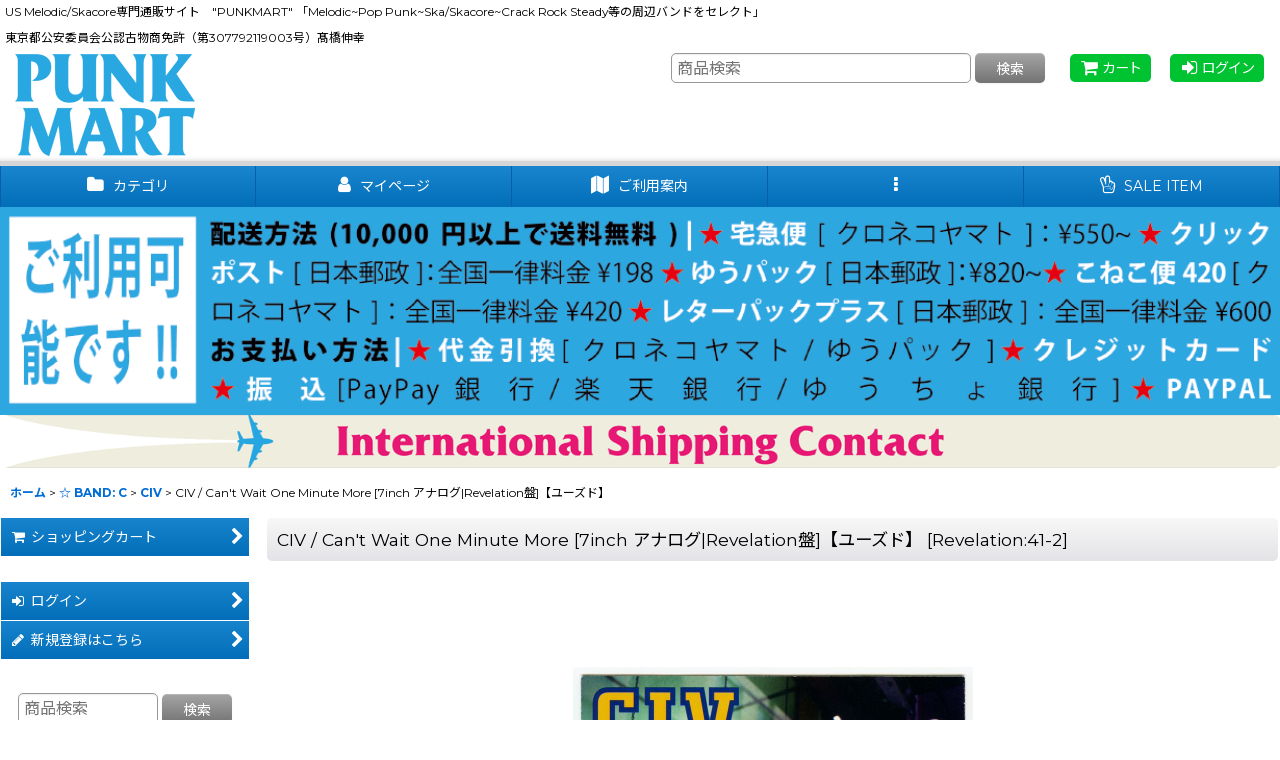

--- FILE ---
content_type: text/html; charset=UTF-8
request_url: https://punkmart.ocnk.net/xml.php?go=product-list-reading&mode=similarity&order=&sort=&available=&page=1&disp=html&id=1&img=200&type=photo&front=1&random=1&cnt=20&slide=1&name=1&custom_id=5367&async=1&lastModified=1768985054
body_size: 2496
content:

<div class="slider_box ajax_slider initial_loading" data-auto-height="false" data-autoplay="" data-speed=""  data-use-breakpoints="true"  data-sneak="true">
<div class="itemlist_box inner_slider_box layout_photo">
<div class="item_list swiper-container swiper square_photo_layout">
<ul class="swiper-wrapper ajax_response_list reset_list_style ajax_response_list" data-title-text="この商品を買った人は、こんな商品も買っています" data-title-class="related_item">
<li class="swiper-slide slide_item_cell flex_layout list_item_5366 list_item_lowstock">
<div class="item_data flex_layout">
<a href="https://punkmart.ocnk.net/product/5366" class="item_data_link">
<div class="inner_item_data"><div class="list_item_photo slider_image_box">
<div class="inner_list_item_photo">
<div class="global_photo item_image_box itemph_itemlist_5366 square_item_image_box">
<img src="https://punkmart.ocnk.net/res/touch003/img/all/spacer.gif" width="250" style="aspect-ratio: 250 / 250" alt="" data-src="https://punkmart.ocnk.net/data/punkmart/_/70726f647563742f32303232313031395f6634373433392e6a706700353030000074006669745f686569676874.jpg" data-alt="" class="item_image swiper-lazy" />
</div>
</div>
</div>
<div class="list_item_data">
<p class="item_name">
<span class="goods_name">Parasites / Burnt Toast [7inch アナログ]【ユーズド】</span>
<span class="model_number"><span class="bracket">[</span><span class="model_number_value">JAW007</span><span class="bracket">]</span></span>
</p>
<p class="common_icon">
<img src="https://punkmart.ocnk.net/res/layout003/img/icon_new_x2.gif" width="60" height="15" class="icon_new" alt="" />
</p><div class="item_info">
<div class="price">
<p class="selling_price ellipsis">
<span class="figure">1,150<span class="currency_label after_price">.-</span></span><span class="tax_label list_tax_label">(税別)</span>
</p>
<p class="tax_incl_price ellipsis">
<span class="price_label"><span class="round_bracket">(</span>税込<span class="colon">:</span></span>
<span class="figure">1,265<span class="currency_label after_price">.-</span><span class="round_bracket">)</span></span>
</p>
</div>
<p class="stock lowstock">在庫わずか</p></div>
</div>
</div>
</a>
</div>
</li>
<li class="swiper-slide slide_item_cell flex_layout list_item_5070 list_item_lowstock">
<div class="item_data flex_layout">
<a href="https://punkmart.ocnk.net/product/5070" class="item_data_link">
<div class="inner_item_data"><div class="list_item_photo slider_image_box">
<div class="inner_list_item_photo">
<div class="global_photo item_image_box itemph_itemlist_5070 square_item_image_box">
<img src="https://punkmart.ocnk.net/res/touch003/img/all/spacer.gif" width="250" style="aspect-ratio: 250 / 250" alt="" data-src="https://punkmart.ocnk.net/data/punkmart/_/70726f647563742f32303232303332305f6433323862392e6a706700353030000074006669745f686569676874.jpg" data-alt="" class="item_image swiper-lazy" />
</div>
</div>
</div>
<div class="list_item_data">
<p class="item_name">
<span class="goods_name">Digger / Geek Love [7inch アナログ]【ユーズド】</span>
<span class="model_number"><span class="bracket">[</span><span class="model_number_value">HR613-7</span><span class="bracket">]</span></span>
</p>
<p class="common_icon">
<img src="https://punkmart.ocnk.net/res/layout003/img/icon_new_x2.gif" width="60" height="15" class="icon_new" alt="" />
</p><div class="item_info">
<div class="price">
<p class="selling_price ellipsis">
<span class="figure">980<span class="currency_label after_price">.-</span></span><span class="tax_label list_tax_label">(税別)</span>
</p>
<p class="tax_incl_price ellipsis">
<span class="price_label"><span class="round_bracket">(</span>税込<span class="colon">:</span></span>
<span class="figure">1,078<span class="currency_label after_price">.-</span><span class="round_bracket">)</span></span>
</p>
</div>
<p class="stock lowstock">在庫わずか</p></div>
</div>
</div>
</a>
</div>
</li>
<li class="swiper-slide slide_item_cell flex_layout list_item_5369 list_item_lowstock">
<div class="item_data flex_layout">
<a href="https://punkmart.ocnk.net/product/5369" class="item_data_link">
<div class="inner_item_data"><div class="list_item_photo slider_image_box">
<div class="inner_list_item_photo">
<div class="global_photo item_image_box itemph_itemlist_5369 square_item_image_box">
<img src="https://punkmart.ocnk.net/res/touch003/img/all/spacer.gif" width="250" style="aspect-ratio: 250 / 250" alt="" data-src="https://punkmart.ocnk.net/data/punkmart/_/70726f647563742f32303232313031395f3136663435332e6a706700353030000074006669745f686569676874.jpg" data-alt="" class="item_image swiper-lazy" />
</div>
</div>
</div>
<div class="list_item_data">
<p class="item_name">
<span class="goods_name">Pennywise / Tomorrow [7inch アナログ]【ユーズド】</span>
<span class="model_number"><span class="bracket">[</span><span class="model_number_value">TRGN-PNNY</span><span class="bracket">]</span></span>
</p>
<p class="common_icon">
<img src="https://punkmart.ocnk.net/res/layout003/img/icon_new_x2.gif" width="60" height="15" class="icon_new" alt="" />
</p><div class="item_info">
<div class="price">
<p class="selling_price ellipsis">
<span class="figure">980<span class="currency_label after_price">.-</span></span><span class="tax_label list_tax_label">(税別)</span>
</p>
<p class="tax_incl_price ellipsis">
<span class="price_label"><span class="round_bracket">(</span>税込<span class="colon">:</span></span>
<span class="figure">1,078<span class="currency_label after_price">.-</span><span class="round_bracket">)</span></span>
</p>
</div>
<p class="stock lowstock">在庫わずか</p></div>
</div>
</div>
</a>
</div>
</li>
<li class="swiper-slide slide_item_cell flex_layout list_item_4683 list_item_lowstock">
<div class="item_data flex_layout">
<a href="https://punkmart.ocnk.net/product/4683" class="item_data_link">
<div class="inner_item_data"><div class="list_item_photo slider_image_box">
<div class="inner_list_item_photo">
<div class="global_photo item_image_box itemph_itemlist_4683 square_item_image_box">
<img src="https://punkmart.ocnk.net/res/touch003/img/all/spacer.gif" width="250" style="aspect-ratio: 250 / 250" alt="" data-src="https://punkmart.ocnk.net/data/punkmart/_/70726f647563742f32303231303730365f6236366234632e6a706700353030000074006669745f686569676874.jpg" data-alt="" class="item_image swiper-lazy" />
</div>
</div>
</div>
<div class="list_item_data">
<p class="item_name">
<span class="goods_name">CIV / Can't Wait One Minute More [7inch アナログ]【ユーズド】</span>
<span class="model_number"><span class="bracket">[</span><span class="model_number_value">Revelation:41</span><span class="bracket">]</span></span>
</p>
<p class="common_icon">
<img src="https://punkmart.ocnk.net/res/layout003/img/icon_new_x2.gif" width="60" height="15" class="icon_new" alt="" />
</p><div class="item_info">
<div class="price">
<p class="selling_price ellipsis">
<span class="figure">1,550<span class="currency_label after_price">.-</span></span><span class="tax_label list_tax_label">(税別)</span>
</p>
<p class="tax_incl_price ellipsis">
<span class="price_label"><span class="round_bracket">(</span>税込<span class="colon">:</span></span>
<span class="figure">1,705<span class="currency_label after_price">.-</span><span class="round_bracket">)</span></span>
</p>
</div>
<p class="stock lowstock">在庫わずか</p></div>
</div>
</div>
</a>
</div>
</li>
<li class="swiper-slide slide_item_cell flex_layout list_item_5240 list_item_lowstock">
<div class="item_data flex_layout">
<a href="https://punkmart.ocnk.net/product/5240" class="item_data_link">
<div class="inner_item_data"><div class="list_item_photo slider_image_box">
<div class="inner_list_item_photo">
<div class="global_photo item_image_box itemph_itemlist_5240 square_item_image_box">
<img src="https://punkmart.ocnk.net/res/touch003/img/all/spacer.gif" width="250" style="aspect-ratio: 250 / 250" alt="" data-src="https://punkmart.ocnk.net/data/punkmart/_/70726f647563742f32303232303730315f6637356133622e6a706700353030000074006669745f686569676874.jpg" data-alt="" class="item_image swiper-lazy" />
</div>
</div>
</div>
<div class="list_item_data">
<p class="item_name">
<span class="goods_name">Kemuri / Kirisame [7inch アナログ]【ユーズド】</span>
<span class="model_number"><span class="bracket">[</span><span class="model_number_value">RRKA-19001</span><span class="bracket">]</span></span>
</p>
<p class="common_icon">
<img src="https://punkmart.ocnk.net/res/layout003/img/icon_new_x2.gif" width="60" height="15" class="icon_new" alt="" />
</p><div class="item_info">
<div class="price">
<p class="selling_price ellipsis">
<span class="figure">890<span class="currency_label after_price">.-</span></span><span class="tax_label list_tax_label">(税別)</span>
</p>
<p class="tax_incl_price ellipsis">
<span class="price_label"><span class="round_bracket">(</span>税込<span class="colon">:</span></span>
<span class="figure">979<span class="currency_label after_price">.-</span><span class="round_bracket">)</span></span>
</p>
</div>
<p class="stock lowstock">在庫わずか</p></div>
</div>
</div>
</a>
</div>
</li>
<li class="swiper-slide slide_item_cell flex_layout list_item_4901 list_item_lowstock">
<div class="item_data flex_layout">
<a href="https://punkmart.ocnk.net/product/4901" class="item_data_link">
<div class="inner_item_data"><div class="list_item_photo slider_image_box">
<div class="inner_list_item_photo">
<div class="global_photo item_image_box itemph_itemlist_4901 square_item_image_box">
<img src="https://punkmart.ocnk.net/res/touch003/img/all/spacer.gif" width="250" style="aspect-ratio: 250 / 250" alt="" data-src="https://punkmart.ocnk.net/data/punkmart/_/70726f647563742f32303231313030365f3264383532372e6a706700353030000074006669745f686569676874.jpg" data-alt="" class="item_image swiper-lazy" />
</div>
</div>
</div>
<div class="list_item_data">
<p class="item_name">
<span class="goods_name">CIV / Social Climber [7inch アナログ]【ユーズド】</span>
<span class="model_number"><span class="bracket">[</span><span class="model_number_value">Revelation55</span><span class="bracket">]</span></span>
</p>
<p class="common_icon">
<img src="https://punkmart.ocnk.net/res/layout003/img/icon_new_x2.gif" width="60" height="15" class="icon_new" alt="" />
</p><div class="item_info">
<div class="price">
<p class="selling_price ellipsis">
<span class="figure">980<span class="currency_label after_price">.-</span></span><span class="tax_label list_tax_label">(税別)</span>
</p>
<p class="tax_incl_price ellipsis">
<span class="price_label"><span class="round_bracket">(</span>税込<span class="colon">:</span></span>
<span class="figure">1,078<span class="currency_label after_price">.-</span><span class="round_bracket">)</span></span>
</p>
</div>
<p class="stock lowstock">在庫わずか</p></div>
</div>
</div>
</a>
</div>
</li>
<li class="swiper-slide slide_item_cell flex_layout list_item_5155 list_item_lowstock">
<div class="item_data flex_layout">
<a href="https://punkmart.ocnk.net/product/5155" class="item_data_link">
<div class="inner_item_data"><div class="list_item_photo slider_image_box">
<div class="inner_list_item_photo">
<div class="global_photo item_image_box itemph_itemlist_5155 square_item_image_box">
<img src="https://punkmart.ocnk.net/res/touch003/img/all/spacer.gif" width="250" style="aspect-ratio: 250 / 250" alt="" data-src="https://punkmart.ocnk.net/data/punkmart/_/70726f647563742f32303232303531375f6536646633642e6a706700353030000074006669745f686569676874.jpg" data-alt="" class="item_image swiper-lazy" />
</div>
</div>
</div>
<div class="list_item_data">
<p class="item_name">
<span class="goods_name">The Eclectics / We Can Make It Happen [7inch アナログ]【ユーズド】</span>
<span class="model_number"><span class="bracket">[</span><span class="model_number_value">BH005</span><span class="bracket">]</span></span>
</p>
<p class="common_icon">
<img src="https://punkmart.ocnk.net/res/layout003/img/icon_new_x2.gif" width="60" height="15" class="icon_new" alt="" />
</p><div class="item_info">
<div class="price">
<p class="selling_price ellipsis">
<span class="figure">930<span class="currency_label after_price">.-</span></span><span class="tax_label list_tax_label">(税別)</span>
</p>
<p class="tax_incl_price ellipsis">
<span class="price_label"><span class="round_bracket">(</span>税込<span class="colon">:</span></span>
<span class="figure">1,023<span class="currency_label after_price">.-</span><span class="round_bracket">)</span></span>
</p>
</div>
<p class="stock lowstock">在庫わずか</p></div>
</div>
</div>
</a>
</div>
</li>
<li class="swiper-slide slide_item_cell flex_layout list_item_5153 list_item_lowstock">
<div class="item_data flex_layout">
<a href="https://punkmart.ocnk.net/product/5153" class="item_data_link">
<div class="inner_item_data"><div class="list_item_photo slider_image_box">
<div class="inner_list_item_photo">
<div class="global_photo item_image_box itemph_itemlist_5153 square_item_image_box">
<img src="https://punkmart.ocnk.net/res/touch003/img/all/spacer.gif" width="250" style="aspect-ratio: 250 / 250" alt="" data-src="https://punkmart.ocnk.net/data/punkmart/_/70726f647563742f32303232303531375f3532663062362e6a706700353030000074006669745f686569676874.jpg" data-alt="" class="item_image swiper-lazy" />
</div>
</div>
</div>
<div class="list_item_data">
<p class="item_name">
<span class="goods_name">Area 52 / Skattoo [7inch アナログ]【ユーズド】</span>
<span class="model_number"><span class="bracket">[</span><span class="model_number_value">RRR04</span><span class="bracket">]</span></span>
</p>
<p class="common_icon">
<img src="https://punkmart.ocnk.net/res/layout003/img/icon_new_x2.gif" width="60" height="15" class="icon_new" alt="" />
</p><div class="item_info">
<div class="price">
<p class="selling_price ellipsis">
<span class="figure">800<span class="currency_label after_price">.-</span></span><span class="tax_label list_tax_label">(税別)</span>
</p>
<p class="tax_incl_price ellipsis">
<span class="price_label"><span class="round_bracket">(</span>税込<span class="colon">:</span></span>
<span class="figure">880<span class="currency_label after_price">.-</span><span class="round_bracket">)</span></span>
</p>
</div>
<p class="stock lowstock">在庫わずか</p></div>
</div>
</div>
</a>
</div>
</li>
<li class="swiper-slide slide_item_cell flex_layout list_item_5087 list_item_lowstock">
<div class="item_data flex_layout">
<a href="https://punkmart.ocnk.net/product/5087" class="item_data_link">
<div class="inner_item_data"><div class="list_item_photo slider_image_box">
<div class="inner_list_item_photo">
<div class="global_photo item_image_box itemph_itemlist_5087 square_item_image_box">
<img src="https://punkmart.ocnk.net/res/touch003/img/all/spacer.gif" width="250" style="aspect-ratio: 250 / 250" alt="" data-src="https://punkmart.ocnk.net/data/punkmart/_/70726f647563742f32303232303430315f3961613637652e6a706700353030000074006669745f686569676874.jpg" data-alt="" class="item_image swiper-lazy" />
</div>
</div>
</div>
<div class="list_item_data">
<p class="item_name">
<span class="goods_name">Wizo / Uuaarrgh! [12inch アナログ]【ユーズド】</span>
<span class="model_number"><span class="bracket">[</span><span class="model_number_value">FAT527-1-2</span><span class="bracket">]</span></span>
</p>
<p class="common_icon">
<img src="https://punkmart.ocnk.net/res/layout003/img/icon_new_x2.gif" width="60" height="15" class="icon_new" alt="" />
</p><div class="item_info">
<div class="price">
<p class="selling_price ellipsis">
<span class="figure">2,885<span class="currency_label after_price">.-</span></span><span class="tax_label list_tax_label">(税別)</span>
</p>
<p class="tax_incl_price ellipsis">
<span class="price_label"><span class="round_bracket">(</span>税込<span class="colon">:</span></span>
<span class="figure">3,174<span class="currency_label after_price">.-</span><span class="round_bracket">)</span></span>
</p>
</div>
<p class="stock lowstock">在庫わずか</p></div>
</div>
</div>
</a>
</div>
</li>
<li class="swiper-slide slide_item_cell flex_layout list_item_5656 list_item_lowstock">
<div class="item_data flex_layout">
<a href="https://punkmart.ocnk.net/product/5656" class="item_data_link">
<div class="inner_item_data"><div class="list_item_photo slider_image_box">
<div class="inner_list_item_photo">
<div class="global_photo item_image_box itemph_itemlist_5656 square_item_image_box">
<img src="https://punkmart.ocnk.net/res/touch003/img/all/spacer.gif" width="250" style="aspect-ratio: 250 / 250" alt="" data-src="https://punkmart.ocnk.net/data/punkmart/_/70726f647563742f32303232303331365f6164663562352e6a706700353030000074006669745f686569676874.jpg" data-alt="" class="item_image swiper-lazy" />
</div>
</div>
</div>
<div class="list_item_data">
<p class="item_name">
<span class="goods_name">Blaggers I.T.A. / Bad Karma [12inch アナログ]【ユーズド】</span>
<span class="model_number"><span class="bracket">[</span><span class="model_number_value">PCSD156</span><span class="bracket">]</span></span>
</p>
<p class="common_icon">
<img src="https://punkmart.ocnk.net/res/layout003/img/icon_new_x2.gif" width="60" height="15" class="icon_new" alt="" />
</p><div class="item_info">
<div class="price">
<p class="selling_price ellipsis">
<span class="figure">1,780<span class="currency_label after_price">.-</span></span><span class="tax_label list_tax_label">(税別)</span>
</p>
<p class="tax_incl_price ellipsis">
<span class="price_label"><span class="round_bracket">(</span>税込<span class="colon">:</span></span>
<span class="figure">1,958<span class="currency_label after_price">.-</span><span class="round_bracket">)</span></span>
</p>
</div>
<p class="stock lowstock">在庫わずか</p></div>
</div>
</div>
</a>
</div>
</li>
<li class="swiper-slide slide_item_cell flex_layout list_item_5054 list_item_lowstock">
<div class="item_data flex_layout">
<a href="https://punkmart.ocnk.net/product/5054" class="item_data_link">
<div class="inner_item_data"><div class="list_item_photo slider_image_box">
<div class="inner_list_item_photo">
<div class="global_photo item_image_box itemph_itemlist_5054 square_item_image_box">
<img src="https://punkmart.ocnk.net/res/touch003/img/all/spacer.gif" width="250" style="aspect-ratio: 250 / 250" alt="" data-src="https://punkmart.ocnk.net/data/punkmart/_/70726f647563742f32303232303331345f6663623031642e6a706700353030000074006669745f686569676874.jpg" data-alt="" class="item_image swiper-lazy" />
</div>
</div>
</div>
<div class="list_item_data">
<p class="item_name">
<span class="goods_name">Blaggers I.T.A. / Rumblefish [7inch アナログ]【ユーズド】</span>
<span class="model_number"><span class="bracket">[</span><span class="model_number_value">BITA01</span><span class="bracket">]</span></span>
</p>
<p class="common_icon">
<img src="https://punkmart.ocnk.net/res/layout003/img/icon_new_x2.gif" width="60" height="15" class="icon_new" alt="" />
</p><div class="item_info">
<div class="price">
<p class="selling_price ellipsis">
<span class="figure">880<span class="currency_label after_price">.-</span></span><span class="tax_label list_tax_label">(税別)</span>
</p>
<p class="tax_incl_price ellipsis">
<span class="price_label"><span class="round_bracket">(</span>税込<span class="colon">:</span></span>
<span class="figure">968<span class="currency_label after_price">.-</span><span class="round_bracket">)</span></span>
</p>
</div>
<p class="stock lowstock">在庫わずか</p></div>
</div>
</div>
</a>
</div>
</li>
<li class="swiper-slide slide_item_cell flex_layout list_item_4885 list_item_lowstock">
<div class="item_data flex_layout">
<a href="https://punkmart.ocnk.net/product/4885" class="item_data_link">
<div class="inner_item_data"><div class="list_item_photo slider_image_box">
<div class="inner_list_item_photo">
<div class="global_photo item_image_box itemph_itemlist_4885 square_item_image_box">
<img src="https://punkmart.ocnk.net/res/touch003/img/all/spacer.gif" width="250" style="aspect-ratio: 250 / 250" alt="" data-src="https://punkmart.ocnk.net/data/punkmart/_/70726f647563742f32303231303831365f3936643938392e6a706700353030000074006669745f686569676874.jpg" data-alt="" class="item_image swiper-lazy" />
</div>
</div>
</div>
<div class="list_item_data">
<p class="item_name">
<span class="goods_name">NOFX / Liberal Animation [12inch アナログ]【ユーズド】</span>
<span class="model_number"><span class="bracket">[</span><span class="model_number_value">E-86417-1_2</span><span class="bracket">]</span></span>
</p>
<p class="common_icon">
<img src="https://punkmart.ocnk.net/res/layout003/img/icon_new_x2.gif" width="60" height="15" class="icon_new" alt="" />
</p><div class="item_info">
<div class="price">
<p class="selling_price ellipsis">
<span class="figure">3,200<span class="currency_label after_price">.-</span></span><span class="tax_label list_tax_label">(税別)</span>
</p>
<p class="tax_incl_price ellipsis">
<span class="price_label"><span class="round_bracket">(</span>税込<span class="colon">:</span></span>
<span class="figure">3,520<span class="currency_label after_price">.-</span><span class="round_bracket">)</span></span>
</p>
</div>
<p class="stock lowstock">在庫わずか</p></div>
</div>
</div>
</a>
</div>
</li>
<li class="swiper-slide slide_item_cell flex_layout list_item_4900 list_item_lowstock">
<div class="item_data flex_layout">
<a href="https://punkmart.ocnk.net/product/4900" class="item_data_link">
<div class="inner_item_data"><div class="list_item_photo slider_image_box">
<div class="inner_list_item_photo">
<div class="global_photo item_image_box itemph_itemlist_4900 square_item_image_box">
<img src="https://punkmart.ocnk.net/res/touch003/img/all/spacer.gif" width="250" style="aspect-ratio: 250 / 250" alt="" data-src="https://punkmart.ocnk.net/data/punkmart/_/70726f647563742f32303231313030365f3031366364662e6a706700353030000074006669745f686569676874.jpg" data-alt="" class="item_image swiper-lazy" />
</div>
</div>
</div>
<div class="list_item_data">
<p class="item_name">
<span class="goods_name">CIV / Choices Made [7inch アナログ]【ユーズド】</span>
<span class="model_number"><span class="bracket">[</span><span class="model_number_value">AR127 7567-98127-7</span><span class="bracket">]</span></span>
</p>
<p class="common_icon">
<img src="https://punkmart.ocnk.net/res/layout003/img/icon_new_x2.gif" width="60" height="15" class="icon_new" alt="" />
</p><div class="item_info">
<div class="price">
<p class="selling_price ellipsis">
<span class="figure">1,340<span class="currency_label after_price">.-</span></span><span class="tax_label list_tax_label">(税別)</span>
</p>
<p class="tax_incl_price ellipsis">
<span class="price_label"><span class="round_bracket">(</span>税込<span class="colon">:</span></span>
<span class="figure">1,474<span class="currency_label after_price">.-</span><span class="round_bracket">)</span></span>
</p>
</div>
<p class="stock lowstock">在庫わずか</p></div>
</div>
</div>
</a>
</div>
</li>
<li class="swiper-slide slide_item_cell flex_layout list_item_5166 list_item_lowstock">
<div class="item_data flex_layout">
<a href="https://punkmart.ocnk.net/product/5166" class="item_data_link">
<div class="inner_item_data"><div class="list_item_photo slider_image_box">
<div class="inner_list_item_photo">
<div class="global_photo item_image_box itemph_itemlist_5166 square_item_image_box">
<img src="https://punkmart.ocnk.net/res/touch003/img/all/spacer.gif" width="250" style="aspect-ratio: 250 / 250" alt="" data-src="https://punkmart.ocnk.net/data/punkmart/_/70726f647563742f32303232303531375f3732653666392e6a706700353030000074006669745f686569676874.jpg" data-alt="" class="item_image swiper-lazy" />
</div>
</div>
</div>
<div class="list_item_data">
<p class="item_name">
<span class="goods_name">Disability / Schwamm Drüber! [7inch アナログ]【ユーズド】</span>
<span class="model_number"><span class="bracket">[</span><span class="model_number_value">DSBT-SCDR</span><span class="bracket">]</span></span>
</p>
<p class="common_icon">
<img src="https://punkmart.ocnk.net/res/layout003/img/icon_new_x2.gif" width="60" height="15" class="icon_new" alt="" />
</p><div class="item_info">
<div class="price">
<p class="selling_price ellipsis">
<span class="figure">1,300<span class="currency_label after_price">.-</span></span><span class="tax_label list_tax_label">(税別)</span>
</p>
<p class="tax_incl_price ellipsis">
<span class="price_label"><span class="round_bracket">(</span>税込<span class="colon">:</span></span>
<span class="figure">1,430<span class="currency_label after_price">.-</span><span class="round_bracket">)</span></span>
</p>
</div>
<p class="stock lowstock">在庫わずか</p></div>
</div>
</div>
</a>
</div>
</li>
<li class="swiper-slide slide_item_cell flex_layout list_item_4682 list_item_lowstock">
<div class="item_data flex_layout">
<a href="https://punkmart.ocnk.net/product/4682" class="item_data_link">
<div class="inner_item_data"><div class="list_item_photo slider_image_box">
<div class="inner_list_item_photo">
<div class="global_photo item_image_box itemph_itemlist_4682 square_item_image_box">
<img src="https://punkmart.ocnk.net/res/touch003/img/all/spacer.gif" width="250" style="aspect-ratio: 250 / 250" alt="" data-src="https://punkmart.ocnk.net/data/punkmart/_/70726f647563742f32303231303730365f3934313861632e6a706700353030000074006669745f686569676874.jpg" data-alt="" class="item_image swiper-lazy" />
</div>
</div>
</div>
<div class="list_item_data">
<p class="item_name">
<span class="goods_name">CIV / Secondhand Superstar [7inch アナログ]【ユーズド】</span>
<span class="model_number"><span class="bracket">[</span><span class="model_number_value">SOM005</span><span class="bracket">]</span></span>
</p>
<p class="common_icon">
<img src="https://punkmart.ocnk.net/res/layout003/img/icon_new_x2.gif" width="60" height="15" class="icon_new" alt="" />
</p><div class="item_info">
<div class="price">
<p class="selling_price ellipsis">
<span class="figure">981<span class="currency_label after_price">.-</span></span><span class="tax_label list_tax_label">(税別)</span>
</p>
<p class="tax_incl_price ellipsis">
<span class="price_label"><span class="round_bracket">(</span>税込<span class="colon">:</span></span>
<span class="figure">1,079<span class="currency_label after_price">.-</span><span class="round_bracket">)</span></span>
</p>
</div>
<p class="stock lowstock">在庫わずか</p></div>
</div>
</div>
</a>
</div>
</li>
<li class="swiper-slide slide_item_cell flex_layout list_item_1791 list_item_lowstock">
<div class="item_data flex_layout">
<a href="https://punkmart.ocnk.net/product/1791" class="item_data_link">
<div class="inner_item_data"><div class="list_item_photo slider_image_box">
<div class="inner_list_item_photo">
<div class="global_photo item_image_box itemph_itemlist_1791 square_item_image_box">
<img src="https://punkmart.ocnk.net/res/touch003/img/all/spacer.gif" width="250" style="aspect-ratio: 250 / 250" alt="" data-src="https://punkmart.ocnk.net/data/punkmart/_/70726f647563742f32303132313030315f6664366137382e6a706700353030000074006669745f686569676874.jpg" data-alt="" class="item_image swiper-lazy" />
</div>
</div>
</div>
<div class="list_item_data">
<p class="item_name">
<span class="goods_name">CIV / Can't Wait One Minute More [US Orig.EP] [Promo CD | Lava]【ユーズド】</span>
<span class="model_number"><span class="bracket">[</span><span class="model_number_value">PRCD 6284-2</span><span class="bracket">]</span></span>
</p>
<p class="common_icon">
</p><div class="item_info">
<div class="price">
<p class="selling_price ellipsis">
<span class="figure">1,000<span class="currency_label after_price">.-</span></span><span class="tax_label list_tax_label">(税別)</span>
</p>
<p class="tax_incl_price ellipsis">
<span class="price_label"><span class="round_bracket">(</span>税込<span class="colon">:</span></span>
<span class="figure">1,100<span class="currency_label after_price">.-</span><span class="round_bracket">)</span></span>
</p>
</div>
<p class="stock lowstock">在庫わずか</p></div>
</div>
</div>
</a>
</div>
</li>
<li class="swiper-slide slide_item_cell flex_layout list_item_4761 list_item_lowstock">
<div class="item_data flex_layout">
<a href="https://punkmart.ocnk.net/product/4761" class="item_data_link">
<div class="inner_item_data"><div class="list_item_photo slider_image_box">
<div class="inner_list_item_photo">
<div class="global_photo item_image_box itemph_itemlist_4761 square_item_image_box">
<img src="https://punkmart.ocnk.net/res/touch003/img/all/spacer.gif" width="250" style="aspect-ratio: 250 / 250" alt="" data-src="https://punkmart.ocnk.net/data/punkmart/_/70726f647563742f32303231303830385f3363656439312e6a706700353030000074006669745f686569676874.jpg" data-alt="" class="item_image swiper-lazy" />
</div>
</div>
</div>
<div class="list_item_data">
<p class="item_name">
<span class="goods_name">Snuff / Long Ball To No-One [7inch アナログ]【ユーズド】</span>
<span class="model_number"><span class="bracket">[</span><span class="model_number_value">FAT540-7</span><span class="bracket">]</span></span>
</p>
<p class="common_icon">
<img src="https://punkmart.ocnk.net/res/layout003/img/icon_new_x2.gif" width="60" height="15" class="icon_new" alt="" />
</p><div class="item_info">
<div class="price">
<p class="selling_price ellipsis">
<span class="figure">1,100<span class="currency_label after_price">.-</span></span><span class="tax_label list_tax_label">(税別)</span>
</p>
<p class="tax_incl_price ellipsis">
<span class="price_label"><span class="round_bracket">(</span>税込<span class="colon">:</span></span>
<span class="figure">1,210<span class="currency_label after_price">.-</span><span class="round_bracket">)</span></span>
</p>
</div>
<p class="stock lowstock">在庫わずか</p></div>
</div>
</div>
</a>
</div>
</li>
<li class="swiper-slide slide_item_cell flex_layout list_item_4918 list_item_lowstock">
<div class="item_data flex_layout">
<a href="https://punkmart.ocnk.net/product/4918" class="item_data_link">
<div class="inner_item_data"><div class="list_item_photo slider_image_box">
<div class="inner_list_item_photo">
<div class="global_photo item_image_box itemph_itemlist_4918 square_item_image_box">
<img src="https://punkmart.ocnk.net/res/touch003/img/all/spacer.gif" width="250" style="aspect-ratio: 250 / 250" alt="" data-src="https://punkmart.ocnk.net/data/punkmart/_/70726f647563742f32303231313131315f3630353038352e6a706700353030000074006669745f686569676874.jpg" data-alt="" class="item_image swiper-lazy" />
</div>
</div>
</div>
<div class="list_item_data">
<p class="item_name">
<span class="goods_name">Snuff / Yuki [7inch アナログ]【ユーズド】</span>
<span class="model_number"><span class="bracket">[</span><span class="model_number_value">BLUFF065</span><span class="bracket">]</span></span>
</p>
<p class="common_icon">
<img src="https://punkmart.ocnk.net/res/layout003/img/icon_new_x2.gif" width="60" height="15" class="icon_new" alt="" />
</p><div class="item_info">
<div class="price">
<p class="selling_price ellipsis">
<span class="figure">600<span class="currency_label after_price">.-</span></span><span class="tax_label list_tax_label">(税別)</span>
</p>
<p class="tax_incl_price ellipsis">
<span class="price_label"><span class="round_bracket">(</span>税込<span class="colon">:</span></span>
<span class="figure">660<span class="currency_label after_price">.-</span><span class="round_bracket">)</span></span>
</p>
</div>
<p class="stock lowstock">在庫わずか</p></div>
</div>
</div>
</a>
</div>
</li>
<li class="swiper-slide slide_item_cell flex_layout list_item_6624 list_item_lowstock">
<div class="item_data flex_layout">
<a href="https://punkmart.ocnk.net/product/6624" class="item_data_link">
<div class="inner_item_data"><div class="list_item_photo slider_image_box">
<div class="inner_list_item_photo">
<div class="global_photo item_image_box itemph_itemlist_6624 square_item_image_box">
<img src="https://punkmart.ocnk.net/res/touch003/img/all/spacer.gif" width="250" style="aspect-ratio: 250 / 250" alt="" data-src="https://punkmart.ocnk.net/data/punkmart/_/70726f647563742f32303234313130355f6265323761342e6a706700353030000074006669745f686569676874.jpg" data-alt="" class="item_image swiper-lazy" />
</div>
</div>
</div>
<div class="list_item_data">
<p class="item_name">
<span class="goods_name"> CIV ‎/ Thirteen Day Getaway [US Orig.LP][12inch | Atlantic]【ユーズド】</span>
<span class="model_number"><span class="bracket">[</span><span class="model_number_value">83073-1</span><span class="bracket">]</span></span>
</p>
<p class="common_icon">
<img src="https://punkmart.ocnk.net/res/layout003/img/icon_new_x2.gif" width="60" height="15" class="icon_new" alt="" />
</p><div class="item_info">
<div class="price">
<p class="selling_price ellipsis">
<span class="figure">3,300<span class="currency_label after_price">.-</span></span><span class="tax_label list_tax_label">(税別)</span>
</p>
<p class="tax_incl_price ellipsis">
<span class="price_label"><span class="round_bracket">(</span>税込<span class="colon">:</span></span>
<span class="figure">3,630<span class="currency_label after_price">.-</span><span class="round_bracket">)</span></span>
</p>
</div>
<p class="stock lowstock">在庫わずか</p></div>
</div>
</div>
</a>
</div>
</li>
<li class="swiper-slide slide_item_cell flex_layout list_item_4793 list_item_lowstock">
<div class="item_data flex_layout">
<a href="https://punkmart.ocnk.net/product/4793" class="item_data_link">
<div class="inner_item_data"><div class="list_item_photo slider_image_box">
<div class="inner_list_item_photo">
<div class="global_photo item_image_box itemph_itemlist_4793 square_item_image_box">
<img src="https://punkmart.ocnk.net/res/touch003/img/all/spacer.gif" width="250" style="aspect-ratio: 250 / 250" alt="" data-src="https://punkmart.ocnk.net/data/punkmart/_/70726f647563742f32303231303831375f6363333436612e6a706700353030000074006669745f686569676874.jpg" data-alt="" class="item_image swiper-lazy" />
</div>
</div>
</div>
<div class="list_item_data">
<p class="item_name">
<span class="goods_name">Against Me! / Don't Lose Touch [12inch アナログ]【ユーズド】</span>
<span class="model_number"><span class="bracket">[</span><span class="model_number_value">FAT701-1</span><span class="bracket">]</span></span>
</p>
<p class="common_icon">
<img src="https://punkmart.ocnk.net/res/layout003/img/icon_new_x2.gif" width="60" height="15" class="icon_new" alt="" />
</p><div class="item_info">
<div class="price">
<p class="selling_price ellipsis">
<span class="figure">1,300<span class="currency_label after_price">.-</span></span><span class="tax_label list_tax_label">(税別)</span>
</p>
<p class="tax_incl_price ellipsis">
<span class="price_label"><span class="round_bracket">(</span>税込<span class="colon">:</span></span>
<span class="figure">1,430<span class="currency_label after_price">.-</span><span class="round_bracket">)</span></span>
</p>
</div>
<p class="stock lowstock">在庫わずか</p></div>
</div>
</div>
</a>
</div>
</li>
</ul>
<div class="slider_controller lower_slider_controller">
<div class="swiper-button-prev"><span class="inner-button-prev"></span></div>
<div class="swiper-pagination"></div>
<div class="swiper-button-next"><span class="inner-button-next"></span></div>
</div>
</div>
</div>
</div>


--- FILE ---
content_type: text/html; charset=UTF-8
request_url: https://punkmart.ocnk.net/xml.php?go=calendar-slide&position=side&title=%E3%82%AB%E3%83%AC%E3%83%B3%E3%83%80%E3%83%BC&exclusive=off&year=&month=&formNo=&lastUpdate=1616260487
body_size: 1218
content:
<section>
    <div class="side_box calendar">
    <div class="section_title">
        <h2>
            <span class="title_head_space"></span>
            <span class="title_text">カレンダー</span>
            <span class="title_end_space"></span>
        </h2>
    </div>
    <div class="calendar_contents">
        <div class="calendar_data">
            <div class="cal_month">
                <span class="cal_btn_box">
                </span>
                <span class="this_month">2026年1月</span>
                <span class="cal_btn_box">
                    <span class="next_month calendar_slide general_btn" data-param='{"year":"2026","month":"01","type":"next","position":"side","title":"カレンダー","exclusive":"off","formNo":""}'>次月&raquo;</span>
                </span>
            </div>
            <div class="data_table_box">
                <table class="data_table">
                    <thead>
                        <tr>
                            <th class="cell_header cal_day_header sun" scope="col"><span class="cal_day">日</span></th>
                            <th class="cell_header cal_day_header" scope="col"><span class="cal_day">月</span></th>
                            <th class="cell_header cal_day_header" scope="col"><span class="cal_day">火</span></th>
                            <th class="cell_header cal_day_header" scope="col"><span class="cal_day">水</span></th>
                            <th class="cell_header cal_day_header" scope="col"><span class="cal_day">木</span></th>
                            <th class="cell_header cal_day_header" scope="col"><span class="cal_day">金</span></th>
                            <th class="cell_header cal_day_header sat" scope="col"><span class="cal_day">土</span></th>
                        </tr>
                    </thead>
                    <tbody>
                        <tr>
                            <td class="cell_data cal_day_cell">
&nbsp;
                            </td>
                            <td class="cell_data cal_day_cell">
&nbsp;
                            </td>
                            <td class="cell_data cal_day_cell">
&nbsp;
                            </td>
                            <td class="cell_data cal_day_cell">
&nbsp;
                            </td>
                            <td class="cell_data cal_day_cell sun cal_event_11">
                                <span class="cal_day has_information" title="元日"><time class="cal_day_number" datetime="2026-01-01">
                                    1
                                </time></span>
                                <div class="event_icon">
                                    <img src="https://punkmart.ocnk.net/res/css1/img/all/calendar/icon_starr_x2.png" width="17" height="17" class="vami" alt="即日発送不可" title="即日発送不可">
                                </div>
                            </td>
                            <td class="cell_data cal_day_cell">
                                <span class="cal_day"><time class="cal_day_number" datetime="2026-01-02">
                                    2
                                </time></span>
                            </td>
                            <td class="cell_data cal_day_cell sat cal_event_11">
                                <span class="cal_day"><time class="cal_day_number" datetime="2026-01-03">
                                    3
                                </time></span>
                                <div class="event_icon">
                                    <img src="https://punkmart.ocnk.net/res/css1/img/all/calendar/icon_starr_x2.png" width="17" height="17" class="vami" alt="即日発送不可" title="即日発送不可">
                                </div>
                            </td>
                        </tr>
                        <tr>
                            <td class="cell_data cal_day_cell sun cal_event_11">
                                <span class="cal_day"><time class="cal_day_number" datetime="2026-01-04">
                                    4
                                </time></span>
                                <div class="event_icon">
                                    <img src="https://punkmart.ocnk.net/res/css1/img/all/calendar/icon_starr_x2.png" width="17" height="17" class="vami" alt="即日発送不可" title="即日発送不可">
                                </div>
                            </td>
                            <td class="cell_data cal_day_cell">
                                <span class="cal_day"><time class="cal_day_number" datetime="2026-01-05">
                                    5
                                </time></span>
                            </td>
                            <td class="cell_data cal_day_cell">
                                <span class="cal_day"><time class="cal_day_number" datetime="2026-01-06">
                                    6
                                </time></span>
                            </td>
                            <td class="cell_data cal_day_cell">
                                <span class="cal_day"><time class="cal_day_number" datetime="2026-01-07">
                                    7
                                </time></span>
                            </td>
                            <td class="cell_data cal_day_cell">
                                <span class="cal_day"><time class="cal_day_number" datetime="2026-01-08">
                                    8
                                </time></span>
                            </td>
                            <td class="cell_data cal_day_cell">
                                <span class="cal_day"><time class="cal_day_number" datetime="2026-01-09">
                                    9
                                </time></span>
                            </td>
                            <td class="cell_data cal_day_cell sat cal_event_11">
                                <span class="cal_day"><time class="cal_day_number" datetime="2026-01-10">
                                    10
                                </time></span>
                                <div class="event_icon">
                                    <img src="https://punkmart.ocnk.net/res/css1/img/all/calendar/icon_starr_x2.png" width="17" height="17" class="vami" alt="即日発送不可" title="即日発送不可">
                                </div>
                            </td>
                        </tr>
                        <tr>
                            <td class="cell_data cal_day_cell sun cal_event_11">
                                <span class="cal_day"><time class="cal_day_number" datetime="2026-01-11">
                                    11
                                </time></span>
                                <div class="event_icon">
                                    <img src="https://punkmart.ocnk.net/res/css1/img/all/calendar/icon_starr_x2.png" width="17" height="17" class="vami" alt="即日発送不可" title="即日発送不可">
                                </div>
                            </td>
                            <td class="cell_data cal_day_cell sun cal_event_11">
                                <span class="cal_day has_information" title="成人の日"><time class="cal_day_number" datetime="2026-01-12">
                                    12
                                </time></span>
                                <div class="event_icon">
                                    <img src="https://punkmart.ocnk.net/res/css1/img/all/calendar/icon_starr_x2.png" width="17" height="17" class="vami" alt="即日発送不可" title="即日発送不可">
                                </div>
                            </td>
                            <td class="cell_data cal_day_cell">
                                <span class="cal_day"><time class="cal_day_number" datetime="2026-01-13">
                                    13
                                </time></span>
                            </td>
                            <td class="cell_data cal_day_cell">
                                <span class="cal_day"><time class="cal_day_number" datetime="2026-01-14">
                                    14
                                </time></span>
                            </td>
                            <td class="cell_data cal_day_cell">
                                <span class="cal_day"><time class="cal_day_number" datetime="2026-01-15">
                                    15
                                </time></span>
                            </td>
                            <td class="cell_data cal_day_cell">
                                <span class="cal_day"><time class="cal_day_number" datetime="2026-01-16">
                                    16
                                </time></span>
                            </td>
                            <td class="cell_data cal_day_cell sat cal_event_11">
                                <span class="cal_day"><time class="cal_day_number" datetime="2026-01-17">
                                    17
                                </time></span>
                                <div class="event_icon">
                                    <img src="https://punkmart.ocnk.net/res/css1/img/all/calendar/icon_starr_x2.png" width="17" height="17" class="vami" alt="即日発送不可" title="即日発送不可">
                                </div>
                            </td>
                        </tr>
                        <tr>
                            <td class="cell_data cal_day_cell sun cal_event_11">
                                <span class="cal_day"><time class="cal_day_number" datetime="2026-01-18">
                                    18
                                </time></span>
                                <div class="event_icon">
                                    <img src="https://punkmart.ocnk.net/res/css1/img/all/calendar/icon_starr_x2.png" width="17" height="17" class="vami" alt="即日発送不可" title="即日発送不可">
                                </div>
                            </td>
                            <td class="cell_data cal_day_cell">
                                <span class="cal_day"><time class="cal_day_number" datetime="2026-01-19">
                                    19
                                </time></span>
                            </td>
                            <td class="cell_data cal_day_cell">
                                <span class="cal_day"><time class="cal_day_number" datetime="2026-01-20">
                                    20
                                </time></span>
                            </td>
                            <td class="cell_data cal_day_cell today">
                                <span class="cal_day"><time class="cal_day_number" datetime="2026-01-21">
                                    21
                                </time></span>
                            </td>
                            <td class="cell_data cal_day_cell">
                                <span class="cal_day"><time class="cal_day_number" datetime="2026-01-22">
                                    22
                                </time></span>
                            </td>
                            <td class="cell_data cal_day_cell">
                                <span class="cal_day"><time class="cal_day_number" datetime="2026-01-23">
                                    23
                                </time></span>
                            </td>
                            <td class="cell_data cal_day_cell sat cal_event_11">
                                <span class="cal_day"><time class="cal_day_number" datetime="2026-01-24">
                                    24
                                </time></span>
                                <div class="event_icon">
                                    <img src="https://punkmart.ocnk.net/res/css1/img/all/calendar/icon_starr_x2.png" width="17" height="17" class="vami" alt="即日発送不可" title="即日発送不可">
                                </div>
                            </td>
                        </tr>
                        <tr>
                            <td class="cell_data cal_day_cell sun cal_event_11">
                                <span class="cal_day"><time class="cal_day_number" datetime="2026-01-25">
                                    25
                                </time></span>
                                <div class="event_icon">
                                    <img src="https://punkmart.ocnk.net/res/css1/img/all/calendar/icon_starr_x2.png" width="17" height="17" class="vami" alt="即日発送不可" title="即日発送不可">
                                </div>
                            </td>
                            <td class="cell_data cal_day_cell">
                                <span class="cal_day"><time class="cal_day_number" datetime="2026-01-26">
                                    26
                                </time></span>
                            </td>
                            <td class="cell_data cal_day_cell">
                                <span class="cal_day"><time class="cal_day_number" datetime="2026-01-27">
                                    27
                                </time></span>
                            </td>
                            <td class="cell_data cal_day_cell">
                                <span class="cal_day"><time class="cal_day_number" datetime="2026-01-28">
                                    28
                                </time></span>
                            </td>
                            <td class="cell_data cal_day_cell">
                                <span class="cal_day"><time class="cal_day_number" datetime="2026-01-29">
                                    29
                                </time></span>
                            </td>
                            <td class="cell_data cal_day_cell">
                                <span class="cal_day"><time class="cal_day_number" datetime="2026-01-30">
                                    30
                                </time></span>
                            </td>
                            <td class="cell_data cal_day_cell sat cal_event_11">
                                <span class="cal_day"><time class="cal_day_number" datetime="2026-01-31">
                                    31
                                </time></span>
                                <div class="event_icon">
                                    <img src="https://punkmart.ocnk.net/res/css1/img/all/calendar/icon_starr_x2.png" width="17" height="17" class="vami" alt="即日発送不可" title="即日発送不可">
                                </div>
                            </td>
                        </tr>
                    </tbody>
                </table>
            </div>
        </div>
        <div class="event_list">
            <ul class="reset_list_style">
                <li class="event_data cal_event_11 posbottom">
                    <div class="event_title">
                        <span class="event_icon"><img src="https://punkmart.ocnk.net/res/css1/img/all/calendar/icon_starr_x2.png"  width="17" height="17" class="event_icon_img" alt="即日発送不可" title="即日発送不可"></span>
                        <span class="event_name">即日発送不可</span>
                    </div>
                </li>
            </ul>
        </div>
    </div>
</section>
